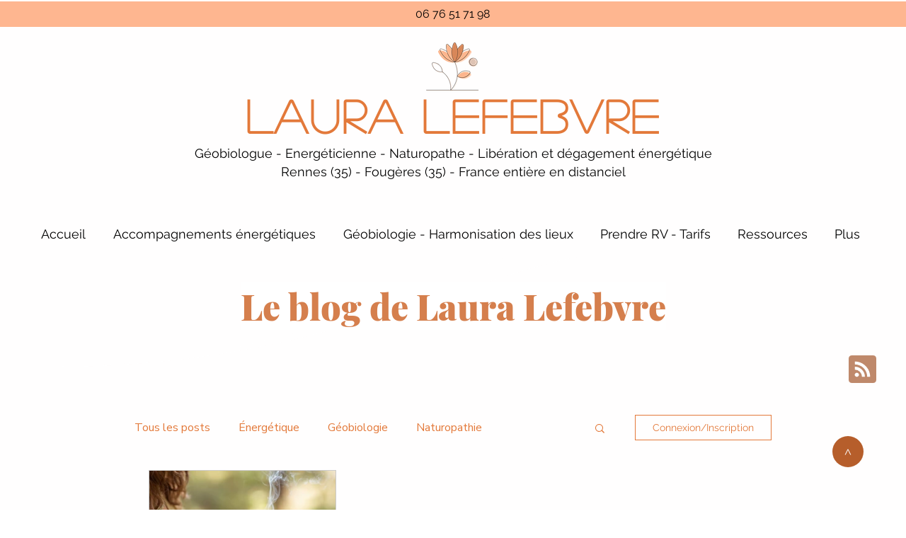

--- FILE ---
content_type: text/css; charset=utf-8
request_url: https://www.lauralefebvre.fr/_serverless/pro-gallery-css-v4-server/layoutCss?ver=2&id=pro-blog&items=0_5760_3840&container=666_860_578.75_720&options=gallerySizeType:px%7CgallerySizePx:292%7CimageMargin:32%7CisRTL:false%7CgalleryLayout:2%7CtitlePlacement:SHOW_BELOW%7CcubeRatio:1.3333333333333333%7CisVertical:true%7CtextBoxHeight:350
body_size: -261
content:
#pro-gallery-pro-blog [data-hook="item-container"][data-idx="0"].gallery-item-container{opacity: 1 !important;display: block !important;transition: opacity .2s ease !important;top: 0px !important;left: 0px !important;right: auto !important;height: 549px !important;width: 265px !important;} #pro-gallery-pro-blog [data-hook="item-container"][data-idx="0"] .gallery-item-common-info-outer{height: 350px !important;} #pro-gallery-pro-blog [data-hook="item-container"][data-idx="0"] .gallery-item-common-info{height: 350px !important;width: 100% !important;} #pro-gallery-pro-blog [data-hook="item-container"][data-idx="0"] .gallery-item-wrapper{width: 265px !important;height: 199px !important;margin: 0 !important;} #pro-gallery-pro-blog [data-hook="item-container"][data-idx="0"] .gallery-item-content{width: 265px !important;height: 199px !important;margin: 0px 0px !important;opacity: 1 !important;} #pro-gallery-pro-blog [data-hook="item-container"][data-idx="0"] .gallery-item-hover{width: 265px !important;height: 199px !important;opacity: 1 !important;} #pro-gallery-pro-blog [data-hook="item-container"][data-idx="0"] .item-hover-flex-container{width: 265px !important;height: 199px !important;margin: 0px 0px !important;opacity: 1 !important;} #pro-gallery-pro-blog [data-hook="item-container"][data-idx="0"] .gallery-item-wrapper img{width: 100% !important;height: 100% !important;opacity: 1 !important;} #pro-gallery-pro-blog .pro-gallery-prerender{height:548.75px !important;}#pro-gallery-pro-blog {height:548.75px !important; width:860px !important;}#pro-gallery-pro-blog .pro-gallery-margin-container {height:548.75px !important;}#pro-gallery-pro-blog .pro-gallery {height:548.75px !important; width:860px !important;}#pro-gallery-pro-blog .pro-gallery-parent-container {height:548.75px !important; width:892px !important;}